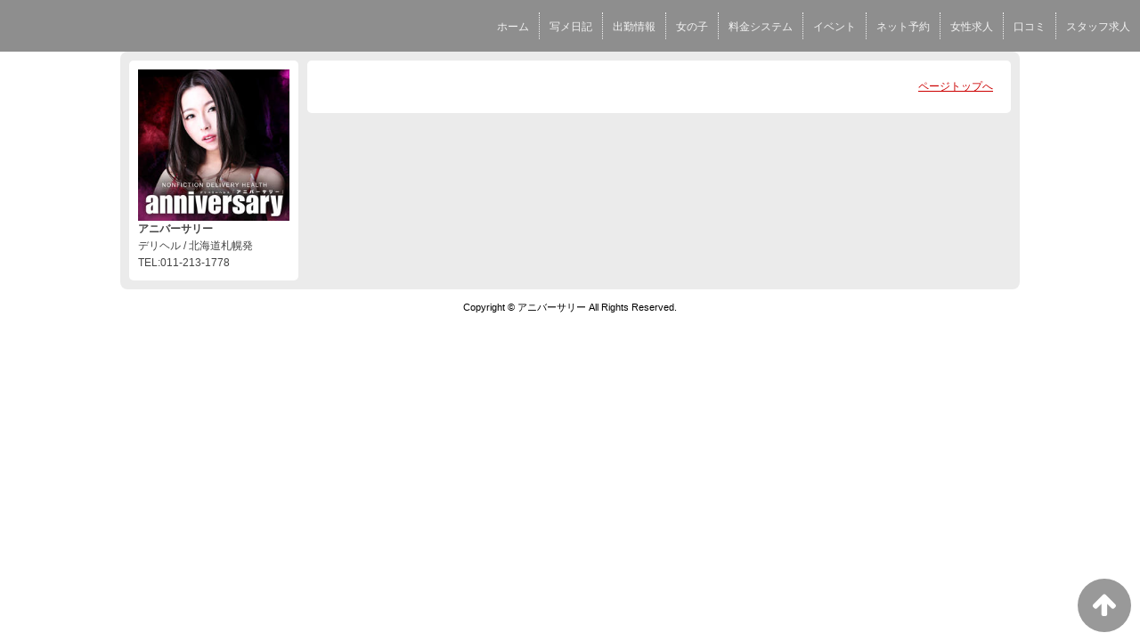

--- FILE ---
content_type: text/html; charset=UTF-8
request_url: https://www.deliverysapporoanniversary.com/top/girls/girldetail/?girl_id=37250616
body_size: 2649
content:
<!DOCTYPE html>
<!--[if lt IE 7 ]><html class="ie ie6" lang="ja"><![endif]-->
<!--[if IE 7 ]><html class="ie ie7" lang="ja"><![endif]-->
<!--[if IE 8 ]><html class="ie ie8" lang="ja"><![endif]-->
<!--[if (gte IE 9)|!(IE)]><!--><html lang="ja"><!--<![endif]-->
  <head>
    <meta charset="utf-8">
    <meta http-equiv="X-UA-Compatible" content="IE=edge,chrome=1">
    <meta name="referrer" content="unsafe-url">
    <!-- <meta name="viewport" content="width=device-width, initial-scale=1, maximum-scale=1, minimum-scale=1"> -->
    <meta name="viewport" content="width=device-width" >
    <script type="text/javascript" src="https://www.deliverysapporoanniversary.com/core/2.6/ip_libs/js/hpb/responsive.noJQuery.js"></script>
    <meta charset="UTF-8" />
    <title>aaa | 女の子詳細</title>
    <link rel="shortcut icon" href="https://www.deliverysapporoanniversary.com/website/w2313/image/setting_icon_favicon.jpg" />    <meta name="keywords" content="" />
    <meta name="description" content="" />
    <meta name="generator" content="ImpressPages CMS" />
<!--    <meta name="viewport" content="user-scalable=no" /> -->
    <link href="https://www.deliverysapporoanniversary.com/core/2.6/ip_themes/theme_d_00/ip_content.css" rel="stylesheet" type="text/css" />
    <link href="https://www.cityheaven.net/css/feesmart.css?pcmode=sp" rel="stylesheet" type="text/css" />
    <link href="https://www.deliverysapporoanniversary.com/core/2.6/ip_themes/theme_d_00/site.css" rel="stylesheet" type="text/css" />
    <link href="https://www.deliverysapporoanniversary.com/core/2.6/ip_themes/theme_d_00/css/base.css" rel="stylesheet" type="text/css" />
    <link href="https://www.deliverysapporoanniversary.com/core/2.6/ip_themes/theme_d_00/css/theme_d.css" rel="stylesheet" type="text/css" />
    <link href="https://www.deliverysapporoanniversary.com/core/2.6/ip_libs/js/photobox/photobox.css" rel="stylesheet" type="text/css" />
    <link href="https://www.deliverysapporoanniversary.com/core/2.6/ip_libs/js/photobox/photobox.ie.css" rel="stylesheet" type="text/css" />
    <link href="https://www.deliverysapporoanniversary.com/core/2.6/ip_themes/theme_d_00/css/page.css" rel="stylesheet" type="text/css" />
    <link href="https://www.deliverysapporoanniversary.com/website/w2313/file/background_css/theme_d_00_background.css" rel="stylesheet" type="text/css" />
    <link href="https://www.deliverysapporoanniversary.com/core/2.6/ip_themes/theme_d_00/css/girldetail.css" rel="stylesheet" type="text/css" />
    <link href="https://maxcdn.bootstrapcdn.com/font-awesome/4.7.0/css/font-awesome.min.css" rel="stylesheet" type="text/css" />
    <link href="https://www.deliverysapporoanniversary.com/core/2.6/ip_plugins/hpbuilder/hpb_gravure/widget/HpbGravure/public/photobox.css" rel="stylesheet" type="text/css" />
    <link href="https://www.deliverysapporoanniversary.com/core/2.6/ip_plugins/hpbuilder/hpb_gravure/widget/HpbGravure/public/photobox.ie.css" rel="stylesheet" type="text/css" />
    <link href="https://www.deliverysapporoanniversary.com/core/2.6/ip_plugins/hpbuilder/hpb_ranking/widget/HpbRanking/public/HpbRanking.css" rel="stylesheet" type="text/css" />
    <link href="https://www.deliverysapporoanniversary.com/core/2.6/ip_plugins/hpbuilder/hpb_slide/widget/HpbSlide/public/HpbSlide.css" rel="stylesheet" type="text/css" />

    <!--[if lt IE 9]>
    <script type="text/javascript" src="https://www.deliverysapporoanniversary.com/core/2.6/ip_themes/theme_d_00/js/html5.js"></script>
    <script type="text/javascript" src="https://www.deliverysapporoanniversary.com/core/2.6/ip_themes/theme_d_00/js/respond.src.js"></script>
    <![endif]-->

    <link rel="canonical" href="https://www.deliverysapporoanniversary.com/top/girls/girldetail/?girl_id=37250616">
    <link rel="apple-touch-icon" href="https://www.deliverysapporoanniversary.com/website/w2313/image/setting_icon_shortcut.png" ><script type="application/ld+json">
{
  "@context": "http://schema.org",
  "@type": "WebSite",
  "name": "アニバーサリー",
  "url": "http://www.deliverysapporoanniversary.com/"
}
</script>
    <script type="text/javascript" src="https://www.deliverysapporoanniversary.com/core/2.6/ip_libs//js/jquery/jquery.js"></script>
  </head>
  <body>
        <script>
  (function(i,s,o,g,r,a,m){i['GoogleAnalyticsObject']=r;i[r]=i[r]||function(){
  (i[r].q=i[r].q||[]).push(arguments)},i[r].l=1*new Date();a=s.createElement(o),
  m=s.getElementsByTagName(o)[0];a.async=1;a.src=g;m.parentNode.insertBefore(a,m)
  })(window,document,'script','https://www.google-analytics.com/analytics.js','ga');

  ga('create', 'UA-87266599-1', 'auto');
  ga('send', 'pageview');

</script>  <link rel="stylesheet" href="https://maxcdn.bootstrapcdn.com/font-awesome/4.3.0/css/font-awesome.min.css">
  <script type="text/javascript" src="https://www.deliverysapporoanniversary.com/core/2.6/ip_themes/theme_d_00/js/ua.js"></script>
    <link rel="stylesheet" href="https://www.deliverysapporoanniversary.com/core/2.6/ip_themes/theme_d_00/css/menu/sp_menu.css">
      <link rel="stylesheet" href="https://www.deliverysapporoanniversary.com/core/2.6/ip_themes/theme_d_00/css/menu/style_menu2.css">
    <link rel="stylesheet" href="https://www.deliverysapporoanniversary.com/core/2.6/ip_themes/theme_d_00/css/video/common.css">
    <script type="text/javascript" src="https://www.deliverysapporoanniversary.com/core/2.6/ip_themes/theme_d_00/js/menu/2.js"></script>
    <header style="z-index:1;">
      <div class="global_menu">
        <div class="area">
          
<style type='text/css'><!-- .admin_menu_top{ top : 0px; } --></style><div class='menu_wrapper'>
<ul class='menu'>
<li ><a href="https://www.deliverysapporoanniversary.com/top/" class="nav-first">ホーム</a></li>
<li ><a href="https://www.cityheaven.net/hokkaido/A0101/A010103/anniversary/diarylist/?of=y2" class="nav-first">写メ日記</a></li>
<li ><a href="https://www.cityheaven.net/hokkaido/A0101/A010103/anniversary/attend/?of=y2" class="nav-first">出勤情報</a></li>
<li ><a href="https://www.cityheaven.net/hokkaido/A0101/A010103/anniversary/girllist/?of=y2" class="nav-first">女の子</a></li>
<li ><a href="https://www.cityheaven.net/hokkaido/A0101/A010103/anniversary/system/?of=y2" class="nav-first">料金システム</a></li>
<li ><a href="https://www.cityheaven.net/hokkaido/A0101/A010103/anniversary/shopevent/?of=y2" class="nav-first">イベント</a></li>
<li ><a href="https://www.cityheaven.net/hokkaido/A0101/A010103/anniversary/A6ShopReservation/?of=y2" class="nav-first">ネット予約</a></li>
<li ><a href="https://www.girlsheaven-job.net/hokkaido/ma-116/sa-1/anniversary/?of=y" class="nav-first">女性求人</a></li>
<li ><a href="https://www.cityheaven.net/hokkaido/A0101/A010103/anniversary/reviews/?lo=1&of=y" class="nav-first">口コミ</a></li>
<li ><a href="https://mensheaven.jp/1/anniversary/?of=y" class="nav-first">スタッフ求人</a></li>
</ul>
</div>
          <span class="hr"></span>
        </div>
      </div>
    </header>
    <a id="pageTops" style="bottom: -80px;">
    <i class="fa-top fa-arrow-up"></i>
  </a>
  <div style="margin:58px auto 0 auto; max-width:1210px;" id="contents_body">
        <div id="container" class="clearfix">
        <div class="leftbox">
          <div id="gNav" class="box col1">
            <div class="logo">
                            <a href="https://www.deliverysapporoanniversary.com/top/">
              <img class="" src="https://www.deliverysapporoanniversary.com/website/w2313/image/shlg1000001429_20180608212750mb_1Lhwk.jpg">
              </a>
                          </div>
              <div class="ex-nav">
              <div id=pc_shopdata class=""><p><strong>アニバーサリー</strong><br /> デリヘル / 北海道札幌発<br /> TEL:011-213-1778</p></div>              </div>
            
          </div>
          <div id="ipBlock-theme_d_top_left" class="ipBlock">
</div>
        </div>
        
        <div id="main" class="content box mainbox">
        
                    <p class="pagetop"><a href="#">ページトップへ</a></p>
        </div>
      </div>
          <footer>
<a href="https://www.deliverysapporoanniversary.com/">
        <small class="copyright">Copyright © アニバーサリー All Rights Reserved.</small></a>
      </footer>

    
<? #iPad テーマB用フラグを埋め込む ?>
<input type="hidden" id="theme_b_flg" value="1">

<script>
var ip = {
    baseUrl : "https:\/\/www.deliverysapporoanniversary.com\/",
    libraryDir : "core\/2.6\/ip_libs\/",
    themeDir : "core\/2.6\/ip_themes\/",
    moduleDir : "core\/2.6\/ip_cms\/modules\/",
    theme : "theme_d_00",
    zoneName : "top",
    pageId : "85",
    revisionId : "165"};
</script>
                        <script type="text/javascript" src="https://www.deliverysapporoanniversary.com/core/2.6/ip_libs/js/jquery/jquery.js"></script>
                                            <script type="text/javascript" src="https://www.deliverysapporoanniversary.com/core/2.6/ip_themes/theme_d_00/js/jquery.flexslider-min.js"></script>
                                            <script type="text/javascript" src="https://www.deliverysapporoanniversary.com/core/2.6/ip_libs/js/jquery-tools/jquery.tools.form.js"></script>
                                        <script type="text/javascript" src="https://www.deliverysapporoanniversary.com/core/2.6/ip_cms/modules/standard/content_management/public/widgets.js"></script>
                                        <script type="text/javascript" src="https://www.deliverysapporoanniversary.com/tinymceConfig.js"></script>
                                        <script type="text/javascript" src="https://www.deliverysapporoanniversary.com/validatorConfig.js"></script>
                                        <script type="text/javascript" src="https://www.deliverysapporoanniversary.com/core/2.6/ip_themes/theme_d_00/js/common.js"></script>
                                            <script type="text/javascript" src="https://www.deliverysapporoanniversary.com/core/2.6/ip_libs/js/photobox/photobox.js"></script>
                                        <script type="text/javascript" src="https://www.deliverysapporoanniversary.com/core/2.6/ip_cms/modules/developer/inline_management/public/js/previewGirlDetail.js"></script>
                                        <script type="text/javascript" src="https://www.deliverysapporoanniversary.com/core/2.6/ip_libs/js/jquery-tools/jquery.tools.form.js"></script>
                                            <script type="text/javascript" src="https://www.deliverysapporoanniversary.com/core/2.6/ip_cms/modules/community/user/public/ipUser.js"></script>
                                            <script type="text/javascript" src="https://www.deliverysapporoanniversary.com/core/2.6/ip_plugins/hpbuilder/hpb_gravure/widget/HpbGravure/public/gravurePreview.js"></script>
                                        <script type="text/javascript" src="https://www.deliverysapporoanniversary.com/core/2.6/ip_plugins/hpbuilder/hpb_gravure/widget/HpbGravure/public/photobox.js"></script>
                    </div>
</body>
</html>


--- FILE ---
content_type: text/plain
request_url: https://www.google-analytics.com/j/collect?v=1&_v=j102&a=1601724905&t=pageview&_s=1&dl=https%3A%2F%2Fwww.deliverysapporoanniversary.com%2Ftop%2Fgirls%2Fgirldetail%2F%3Fgirl_id%3D37250616&ul=en-us%40posix&dt=aaa%20%7C%20%E5%A5%B3%E3%81%AE%E5%AD%90%E8%A9%B3%E7%B4%B0&sr=1280x720&vp=1280x720&_u=IEBAAEABAAAAACAAI~&jid=491211280&gjid=1914084703&cid=1871635264.1765044352&tid=UA-87266599-1&_gid=1143486728.1765044352&_r=1&_slc=1&z=960817349
body_size: -455
content:
2,cG-PF9WJ04TN0